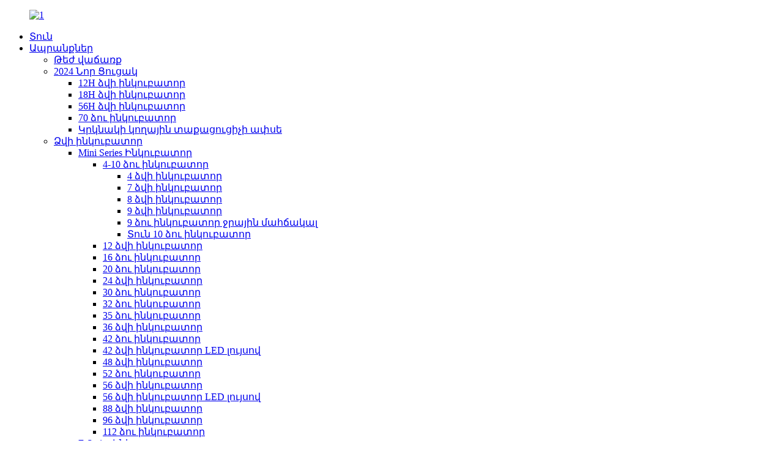

--- FILE ---
content_type: text/html
request_url: http://hy.incubatoregg.com/4-eggs-incubator/
body_size: 13284
content:
<!DOCTYPE html> <html dir="ltr" lang="hy"> <head> <meta charset="UTF-8"/> <meta http-equiv="Content-Type" content="text/html; charset=UTF-8" /> <!-- Global site tag (gtag.js) - Google Analytics --> <script async src="https://www.googletagmanager.com/gtag/js?id=UA-233491898-62"></script> <script>
  window.dataLayer = window.dataLayer || [];
  function gtag(){dataLayer.push(arguments);}
  gtag('js', new Date());

  gtag('config', 'UA-233491898-62');
</script>  <title>4 ձվի ինկուբատոր Արտադրողներ և Մատակարարներ | Չինական 4 ձու ինկուբատոր գործարան</title> <meta name="viewport" content="width=device-width,initial-scale=1,minimum-scale=1,maximum-scale=1,user-scalable=no"> <link rel="apple-touch-icon-precomposed" href=""> <meta name="format-detection" content="telephone=no"> <meta name="apple-mobile-web-app-capable" content="yes"> <meta name="apple-mobile-web-app-status-bar-style" content="black"> <link href="//cdn.globalso.com/incubatoregg/style/global/style.css" rel="stylesheet" onload="this.onload=null;this.rel='stylesheet'"> <link href="//cdn.globalso.com/incubatoregg/style/public/public.css" rel="stylesheet" onload="this.onload=null;this.rel='stylesheet'"> <script type="text/javascript" src="//cdn.globalso.com/incubatoregg/style/global/js/jquery.min.js"></script>   <link rel="shortcut icon" href="https://cdn.globalso.com/incubatoregg/header.png" /> <link rel="canonical" href="https://www.incubatoregg.com/4-eggs-incubator/" /> <meta name="description" content="4 ձու ինկուբատոր Արտադրողներ, Գործարան, Մատակարարներ Չինաստանից, Մեր ապրանքները հիանում են մեր գնորդների շրջանում գերազանց ժողովրդականությամբ: Մենք ողջունում ենք սպառողներին, բիզնես ձեռնարկությունների ասոցիացիաներին և լավ ընկերներին աշխարհի բոլոր բաղադրիչներից՝ կապ հաստատել մեզ հետ և համագործակցություն փնտրել փոխադարձ պարգևների համար:" /> <link href="//cdn.globalso.com/hide_search.css" rel="stylesheet"/><link href="//www.incubatoregg.com/style/hy.html.css" rel="stylesheet"/><link rel="alternate" hreflang="hy" href="http://hy.incubatoregg.com/" /></head> <body> <div class="container">   <!-- web_head start -->   <header class="web_head">     <div class="head_top">       <div class="layout">         <figure class="logo"><a href="/">        <img src="https://cdn.globalso.com/incubatoregg/c0eb21fc2.png" alt="1">         </a></figure>       </div>     </div>     <div class="head_layer">       <div class="layout">         <nav class="nav_wrap">                        <ul class="head_nav">                            <li><a href="/">Տուն</a></li> <li class="current-menu-ancestor"><a href="/products/">Ապրանքներ</a> <ul class="sub-menu"> 	<li><a href="/hot-sale/">Թեժ վաճառք</a></li> 	<li><a href="/2024-new-listing/">2024 Նոր Ցուցակ</a> 	<ul class="sub-menu"> 		<li><a href="/12h-eggs-incubator/">12H ձվի ինկուբատոր</a></li> 		<li><a href="/18h-eggs-incubator/">18H ձվի ինկուբատոր</a></li> 		<li><a href="/56h-eggs-incubator/">56H ձվի ինկուբատոր</a></li> 		<li><a href="/70-eggs-incubator/">70 ձու ինկուբատոր</a></li> 		<li><a href="/double-side-heater-plate/">Կրկնակի կողային տաքացուցիչի ափսե</a></li> 	</ul> </li> 	<li class="current-menu-ancestor"><a href="/egg-incubator/">Ձվի ինկուբատոր</a> 	<ul class="sub-menu"> 		<li class="current-menu-ancestor"><a href="/mini-series-incubator/">Mini Series Ինկուբատոր</a> 		<ul class="sub-menu"> 			<li class="current-menu-ancestor current-menu-parent"><a href="/4-10-eggs-incubator/">4-10 ձու ինկուբատոր</a> 			<ul class="sub-menu"> 				<li class="nav-current"><a href="/4-eggs-incubator/">4 ձվի ինկուբատոր</a></li> 				<li><a href="/7-eggs-incubator/">7 ձվի ինկուբատոր</a></li> 				<li><a href="/8-eggs-incubator/">8 ձվի ինկուբատոր</a></li> 				<li><a href="/9-eggs-incubator/">9 ձվի ինկուբատոր</a></li> 				<li><a href="/9-eggs-incubator-waterbed/">9 ձու ինկուբատոր ջրային մահճակալ</a></li> 				<li><a href="/house-10-eggs-incubator/">Տուն 10 ձու ինկուբատոր</a></li> 			</ul> </li> 			<li><a href="/12-eggs-incubator-high-end-wonegg-incubator/">12 ձվի ինկուբատոր</a></li> 			<li><a href="/16-eggs-incubator/">16 ձու ինկուբատոր</a></li> 			<li><a href="/20-eggs-incubator/">20 ձու ինկուբատոր</a></li> 			<li><a href="/24-eggs-incubator/">24 ձվի ինկուբատոր</a></li> 			<li><a href="/30-eggs-incubator/">30 ձու ինկուբատոր</a></li> 			<li><a href="/32-eggs-incubator/">32 ձու ինկուբատոր</a></li> 			<li><a href="/35-eggs-incubator/">35 ձու ինկուբատոր</a></li> 			<li><a href="/36-eggs-incubator/">36 ձվի ինկուբատոր</a></li> 			<li><a href="/42-eggs-incubator/">42 ձու ինկուբատոր</a></li> 			<li><a href="/42-eggs-incubator-with-led-light/">42 ձվի ինկուբատոր LED լույսով</a></li> 			<li><a href="/48-eggs-incubator/">48 ձվի ինկուբատոր</a></li> 			<li><a href="/52-eggs-incubator/">52 ձու ինկուբատոր</a></li> 			<li><a href="/56-eggs-incubator/">56 ձվի ինկուբատոր</a></li> 			<li><a href="/56-eggs-incubator-with-led-light/">56 ձվի ինկուբատոր LED լույսով</a></li> 			<li><a href="/88-eggs-incubator/">88 ձվի ինկուբատոր</a></li> 			<li><a href="/96-eggs-incubator/">96 ձվի ինկուբատոր</a></li> 			<li><a href="/112-eggs-incubator/">112 ձու ինկուբատոր</a></li> 		</ul> </li> 		<li><a href="/e-series-incubator/">E Series Ինկուբատոր</a> 		<ul class="sub-menu"> 			<li><a href="/46-eggs-incubator/">46 ձվի ինկուբատոր</a></li> 			<li><a href="/92-eggs-incubator/">92 ձվի ինկուբատոր</a></li> 			<li><a href="/138-eggs-incubator/">138 ձու ինկուբատոր</a></li> 		</ul> </li> 		<li><a href="/h-series-incubator/">H շարքի ինկուբատոր</a> 		<ul class="sub-menu"> 			<li><a href="/120-eggs-incubator/">120 ձու ինկուբատոր</a></li> 			<li><a href="/360-eggs-incubator/">360 ձու ինկուբատոր</a></li> 			<li><a href="/480-eggs-incubator/">480 ձու ինկուբատոր</a></li> 			<li><a href="/600-eggs-incubator/">600 ձու ինկուբատոր</a></li> 			<li><a href="/720-eggs-incubator/">720 ձու ինկուբատոր</a></li> 			<li><a href="/840-eggs-incubator/">840 ձու ինկուբատոր</a></li> 			<li><a href="/960-eggs-incubator/">960 ձու ինկուբատոր</a></li> 			<li><a href="/1080-eggs-incubator/">1080 ձու ինկուբատոր</a></li> 		</ul> </li> 		<li><a href="/chinese-red-incubator/">Չինական կարմիր ինկուբատոր</a> 		<ul class="sub-menu"> 			<li><a href="/400-eggs-incubator/">400 ձու ինկուբատոր</a></li> 			<li><a href="/1000-eggs-incubator/">1000 ձու ինկուբատոր</a></li> 			<li><a href="/2000-eggs-incubator/">2000 ձու ինկուբատոր</a></li> 			<li><a href="/4000-eggs-incubator/">4000 ձու ինկուբատոր</a></li> 			<li><a href="/6000-eggs-incubator/">6000 ձու ինկուբատոր</a></li> 			<li><a href="/8000-eggs-incubator/">8000 ձվի ինկուբատոր</a></li> 			<li><a href="/10000-eggs-incubator/">10000 ձվի ինկուբատոր</a></li> 		</ul> </li> 	</ul> </li> 	<li><a href="/auto-chicken-coop-door/">Ավտոմատ հավի կոոպ դուռ</a></li> 	<li><a href="/heating-plate/">Ջեռուցման ափսե</a></li> 	<li><a href="/ozone-generator/">Օզոնի գեներատոր</a> 	<ul class="sub-menu"> 		<li><a href="/ozone-generator-5g-40g/">Օզոնի գեներատոր 5գ-40գ</a></li> 		<li><a href="/air-purifier-10g-40g/">Օդը մաքրող սարք 10գ-40գ</a></li> 		<li><a href="/disinfection-machine-10g-40g/">Ախտահանման մեքենա 10գ-40գ</a></li> 	</ul> </li> 	<li><a href="/chicken-plucker/">Հավի փչող</a></li> 	<li><a href="/feed-pellet-machine/">Կերակրման գնդիկավոր մեքենա</a></li> 	<li><a href="/wood-planer/">Փայտ պլանավորող</a></li> </ul> </li> <li><a href="/video/">Տեսանյութ</a></li> <li><a href="/news/">Նորություններ</a> <ul class="sub-menu"> 	<li><a href="/news_catalog/company-news/">Ընկերության նորություններ</a></li> 	<li><a href="/news_catalog/product-news/">Ապրանքի նորություններ</a></li> 	<li><a href="/news_catalog/blog/">ԲԼՈԳ</a></li> </ul> </li> <li><a href="/about-us/">Մեր մասին</a> <ul class="sub-menu"> 	<li><a href="/exhibition/">Ցուցահանդես</a></li> 	<li><a href="/factory-tour/">Գործարանային շրջագայություն</a></li> 	<li><a href="/certification/">Հավաստագրում</a></li> </ul> </li> <li><a href="/contact-us/">Կապ մեզ հետ</a></li>           </ul>         </nav>          <div class="head_right">           <b id="btn-search" class="btn--search"></b>           <div class="change-language ensemble">   <div class="change-language-info">     <div class="change-language-title medium-title">        <div class="language-flag language-flag-en"><a href="https://www.incubatoregg.com/"><b class="country-flag"></b><span>English</span> </a></div>        <b class="language-icon"></b>      </div> 	<div class="change-language-cont sub-content">         <div class="empty"></div>     </div>   </div> </div> <!--theme275-->          </div>       </div>     </div>   </header><section class="web_main page_main"> 	<div class="layout"> 	<aside class="aside">   <section class="aside-wrap">     <section class="side-widget">     <div class="side-tit-bar">       <h4 class="side-tit">Ապրանքներ</h4>     </div>     <ul class="side-cate">       <li><a href="/featured-products/">Առաջարկվող ապրանքներ</a></li> <li><a href="/2024-new-listing/">2024 Նոր Ցուցակ</a> <ul class="sub-menu"> 	<li><a href="/12h-eggs-incubator/">12H ձվի ինկուբատոր</a></li> 	<li><a href="/18h-eggs-incubator/">18H ձվի ինկուբատոր</a></li> 	<li><a href="/48h-eggs-incubator/">48H ձվի ինկուբատոր</a></li> 	<li><a href="/56h-eggs-incubator/">56H ձվի ինկուբատոր</a></li> 	<li><a href="/70-eggs-incubator/">70 ձու ինկուբատոր</a></li> 	<li><a href="/double-side-heater-plate/">Կրկնակի կողային տաքացուցիչի ափսե</a></li> </ul> </li> <li class="current-menu-ancestor"><a href="/egg-incubator/">Ձվի ինկուբատոր</a> <ul class="sub-menu"> 	<li class="current-menu-ancestor"><a href="/mini-series-incubator/">Mini Series Ինկուբատոր</a> 	<ul class="sub-menu"> 		<li class="current-menu-ancestor current-menu-parent"><a href="/4-10-eggs-incubator/">4-10 ձու ինկուբատոր</a> 		<ul class="sub-menu"> 			<li class="nav-current"><a href="/4-eggs-incubator/">4 ձվի ինկուբատոր</a></li> 			<li><a href="/7-eggs-incubator/">7 ձվի ինկուբատոր</a></li> 			<li><a href="/yd-8-eggs-incubator/">YD-8 ձվի ինկուբատոր</a></li> 			<li><a href="/8-eggs-incubator/">8 ձվի ինկուբատոր</a></li> 			<li><a href="/diy-9-eggs-incubator/">DIY-9 ձու ինկուբատոր</a></li> 			<li><a href="/9-eggs-incubator-waterbed/">9 ձու ինկուբատոր ջրային մահճակալ</a></li> 			<li><a href="/9-eggs-incubator/">9 ձվի ինկուբատոր</a></li> 			<li><a href="/house-10-eggs-incubator/">Տուն 10 ձու ինկուբատոր</a></li> 		</ul> </li> 		<li><a href="/12-eggs-incubator/">12 ձվի ինկուբատոր</a></li> 		<li><a href="/12-eggs-incubator-high-end-wonegg-incubator/">12 ձվի ինկուբատոր</a></li> 		<li><a href="/16-eggs-incubator/">16 ձու ինկուբատոր</a></li> 		<li><a href="/20-eggs-incubator/">20 ձու ինկուբատոր</a></li> 		<li><a href="/24-eggs-incubator/">24 ձվի ինկուբատոր</a></li> 		<li><a href="/25-eggs-incubator/">25 ձվի ինկուբատոր</a></li> 		<li><a href="/30-eggs-incubator/">30 ձու ինկուբատոր</a></li> 		<li><a href="/32-eggs-incubator/">32 ձու ինկուբատոր</a></li> 		<li><a href="/35-eggs-incubator/">35 ձու ինկուբատոր</a></li> 		<li><a href="/36-eggs-incubator/">36 ձվի ինկուբատոր</a></li> 		<li><a href="/42-eggs-incubator/">42 ձու ինկուբատոր</a></li> 		<li><a href="/42-eggs-incubator-with-led-light/">42 ձվի ինկուբատոր LED լույսով</a></li> 		<li><a href="/48-eggs-incubator/">48 ձվի ինկուբատոր</a></li> 		<li><a href="/52-eggs-incubator/">52 ձու ինկուբատոր</a></li> 		<li><a href="/56-eggs-incubator/">56 ձվի ինկուբատոր</a></li> 		<li><a href="/56-eggs-incubator-with-led-light/">56 ձվի ինկուբատոր LED լույսով</a></li> 		<li><a href="/88-eggs-incubator/">88 ձվի ինկուբատոր</a></li> 		<li><a href="/96-eggs-incubator/">96 ձվի ինկուբատոր</a></li> 		<li><a href="/112-eggs-incubator/">112 ձու ինկուբատոր</a></li> 	</ul> </li> 	<li><a href="/chinese-red-incubator/">Չինական կարմիր ինկուբատոր</a> 	<ul class="sub-menu"> 		<li><a href="/400-eggs-incubator/">400 ձու ինկուբատոր</a></li> 		<li><a href="/1000-eggs-incubator/">1000 ձու ինկուբատոր</a></li> 		<li><a href="/2000-eggs-incubator/">2000 ձու ինկուբատոր</a></li> 		<li><a href="/4000-eggs-incubator/">4000 ձու ինկուբատոր</a></li> 		<li><a href="/6000-eggs-incubator/">6000 ձու ինկուբատոր</a></li> 		<li><a href="/8000-eggs-incubator/">8000 ձվի ինկուբատոր</a></li> 		<li><a href="/10000-eggs-incubator/">10000 ձվի ինկուբատոր</a></li> 	</ul> </li> 	<li><a href="/h-series-incubator/">H շարքի ինկուբատոր</a> 	<ul class="sub-menu"> 		<li><a href="/120-eggs-incubator/">120 ձու ինկուբատոր</a></li> 		<li><a href="/360-eggs-incubator/">360 ձու ինկուբատոր</a></li> 		<li><a href="/480-eggs-incubator/">480 ձու ինկուբատոր</a></li> 		<li><a href="/600-eggs-incubator/">600 ձու ինկուբատոր</a></li> 		<li><a href="/720-eggs-incubator/">720 ձու ինկուբատոր</a></li> 		<li><a href="/840-eggs-incubator/">840 ձու ինկուբատոր</a></li> 		<li><a href="/960-eggs-incubator/">960 ձու ինկուբատոր</a></li> 		<li><a href="/1080-eggs-incubator/">1080 ձու ինկուբատոր</a></li> 	</ul> </li> 	<li><a href="/e-series-incubator/">E Series Ինկուբատոր</a> 	<ul class="sub-menu"> 		<li><a href="/46-eggs-incubator/">46 ձվի ինկուբատոր</a></li> 		<li><a href="/92-eggs-incubator/">92 ձվի ինկուբատոր</a></li> 		<li><a href="/138-eggs-incubator/">138 ձու ինկուբատոր</a></li> 	</ul> </li> </ul> </li> <li><a href="/auto-chicken-coop-door/">Ավտոմատ հավի կոոպ դուռ</a></li> <li><a href="/heating-plate/">Ջեռուցման ափսե</a></li> <li><a href="/ozone-generator/">Օզոնի գեներատոր</a> <ul class="sub-menu"> 	<li><a href="/ozone-generator-5g-40g/">Օզոնի գեներատոր 5գ-40գ</a></li> 	<li><a href="/air-purifier-10g-40g/">Օդը մաքրող սարք 10գ-40գ</a></li> 	<li><a href="/disinfection-machine-10g-40g/">Ախտահանման մեքենա 10գ-40գ</a></li> </ul> </li> <li><a href="/chicken-plucker/">Հավի փչող</a></li> <li><a href="/feed-pellet-machine/">Կերակրման գնդիկավոր մեքենա</a></li> <li><a href="/wood-planer/">Փայտ պլանավորող</a></li>     </ul>   </section>   <div class="side-widget">     <div class="side-tit-bar">       <h2 class="side-tit">Առաջարկվող ապրանքներ</h2>     </div> 	  	 <div class="side-product-items">               <div class="items_content">                <div class="side_slider">                     <ul class="swiper-wrapper"> 				                   <li class="swiper-slide gm-sep side_product_item">                     <figure > <a href="/ozone-generator-40g-industrial-o3-air-purifier-disinfection-machine-for-carhomesmokepet-odor-10g-40g-black-product/" class="item-img"><img src="https://cdn.globalso.com/incubatoregg/800-022-300x300.jpg" alt="Օզոնային գեներատոր 40գ Արդյունաբերական O3 օդը մաքրող..."></a>                       <figcaption>                         <h3 class="item_title"><a href="/ozone-generator-40g-industrial-o3-air-purifier-disinfection-machine-for-carhomesmokepet-odor-10g-40g-black-product/">Օզոնի գեներատոր 40գ Արդյունաբերական...</a></h3>                        </figcaption>                     </figure> 					</li> 					                   <li class="swiper-slide gm-sep side_product_item">                     <figure > <a href="/copy-fully-automatic-egg-candler-mini-18-chicken-egg-incubator-product/" class="item-img"><img src="https://cdn.globalso.com/incubatoregg/182-300x300.jpg" alt="WONEGG Egg Incubator 18 Eggs Incubator with Aut..."></a>                       <figcaption>                         <h3 class="item_title"><a href="/copy-fully-automatic-egg-candler-mini-18-chicken-egg-incubator-product/">WONEGG Egg Ինկուբատոր 18 Ձվի...</a></h3>                        </figcaption>                     </figure> 					</li> 					                   <li class="swiper-slide gm-sep side_product_item">                     <figure > <a href="/chicken-coop-heater-with-adjustable-temperature-remote-control-heat-flat-panel-heaters-for-winter-heating%ef%bc%8cenergy-efficient-warmer-for-chick-poultry-animals-black-product/" class="item-img"><img src="https://cdn.globalso.com/incubatoregg/800-18-300x300.jpg" alt="Հավի տաքացուցիչ՝ կարգավորվող ջերմաստիճանով..."></a>                       <figcaption>                         <h3 class="item_title"><a href="/chicken-coop-heater-with-adjustable-temperature-remote-control-heat-flat-panel-heaters-for-winter-heating%ef%bc%8cenergy-efficient-warmer-for-chick-poultry-animals-black-product/">Chicken Coop Heater with Ad...</a></h3>                        </figcaption>                     </figure> 					</li> 					                   <li class="swiper-slide gm-sep side_product_item">                     <figure > <a href="/egg-incubator-for-hatching-chick-egg-incubators-with-automatic-turning-stop-egg-candler-hatch-days-humidity-%e2%84%89-display-control-12-egg-poultry-incubator-for-hatching-chick-duck-quail-product/" class="item-img"><img src="https://cdn.globalso.com/incubatoregg/800-091-300x300.jpg" alt="Ձվի ինկուբատոր՝ ձագ ձագերի համար, ձվի ինկուբատոր..."></a>                       <figcaption>                         <h3 class="item_title"><a href="/egg-incubator-for-hatching-chick-egg-incubators-with-automatic-turning-stop-egg-candler-hatch-days-humidity-%e2%84%89-display-control-12-egg-poultry-incubator-for-hatching-chick-duck-quail-product/">Ձվի ինկուբատոր ելքի համար...</a></h3>                        </figcaption>                     </figure> 					</li> 					                   <li class="swiper-slide gm-sep side_product_item">                     <figure > <a href="/cheapest-egg-incubators-for-hatching-poultry-fertilized-egg-product/" class="item-img"><img src="https://cdn.globalso.com/incubatoregg/349-300x300.jpg" alt="Ամենաէժան ձվի ինկուբատորները թռչնաբուծության համար..."></a>                       <figcaption>                         <h3 class="item_title"><a href="/cheapest-egg-incubators-for-hatching-poultry-fertilized-egg-product/">Ձվի ամենաէժան ինկուբատորները...</a></h3>                        </figcaption>                     </figure> 					</li> 					                </ul> 				 </div>                 <div class="btn-prev"></div>                 <div class="btn-next"></div>               </div>             </div>    </div>         </section> </aside>		<section class="main"> 		    			<div class="main_hd"> 				<h1 class="page_title">4 ձվի ինկուբատոր</h1> 			<div class="share-this"> 				<div class="addthis_sharing_toolbox"></div> 				 				</div> 			</div> 			<div class="banner_section"> 				<div class="main_banner main_banner_slider"> 				    					<ul class="swiper-wrapper"> 						<li class="swiper-slide"><a href="/new-arrival-full-automatic-mini-4-egg-incubator-product/"><img src="https://cdn.globalso.com/incubatoregg/img.jpg" alt="img"/></a></li> 					</ul> 										<!--<div class="swiper-control">--> 					<!--<div class="swiper-pagination"></div>--> 					<!--</div>--> 				</div> 			<div class="main_intro">Բոլոր ապրանքներն անցել են CE/FCC/ROHS և ստացել 1-3 տարվա երաշխիք: Մենք հասկանում ենք, որ խորապես կայուն որակը հիմնական կետն է, որն օգնում է հաճախորդին ընդլայնել բիզնեսը: Այսպիսով, անկախ նմուշի կամ մեծաքանակ պատվերներից, բոլոր մեքենաները գտնվում են խիստ որակի հսկողության տակ, ներառյալ հումքի ստուգումը, արտադրության ստուգումը, 2 ժամ ծերացման փորձարկումը, ներքին OQC ստուգումը:</div> 			</div>       <div class="product-list">         <ul class="product_list_items">                <li class="product_list_item">             <figure>               <span class="item_img"><img src="https://cdn.globalso.com/incubatoregg/19030423_1779020252410377_6780021409105659779_n2.jpg" alt="Նոր ժամանում Full Automatic Mini 4 Egg Ինկուբատոր"><a href="/new-arrival-full-automatic-mini-4-egg-incubator-product/" title="New Arrival Full Automatic Mini 4 Egg Incubator"></a> </span>               <figcaption> 			  <div class="item_information">                      <h3 class="item_title"><a href="/new-arrival-full-automatic-mini-4-egg-incubator-product/" title="New Arrival Full Automatic Mini 4 Egg Incubator">Նոր ժամանում Full Automatic Mini 4 Egg Ինկուբատոր</a></h3>                 <div class="item_info"><p>Ներկայացնում ենք 4-Egg Smart Mini Incubator-ը, որը կատարյալ լուծում է ձվերը հեշտ և արդյունավետ ինկուբացիայի համար: Այս ինկուբատորը նախագծված է՝ հաշվի առնելով ցածր էներգիայի սպառումը, ինչը այն դարձնում է էկոլոգիապես մաքուր տարբերակ բոլորի համար, ովքեր ցանկանում են ձու ելնել տանը: Իր բարդ դիզայնով այս ինկուբատորը ոչ միայն ծառայում է ֆունկցիոնալ նպատակին, այլև նրբագեղություն է հաղորդում ցանկացած տարածքի:</p> </div>                 </div>                 <div class="product_btns">                   <a href="javascript:" class="priduct_btn_inquiry add_email12">հարցում</a><a href="/new-arrival-full-automatic-mini-4-egg-incubator-product/" class="priduct_btn_detail">մանրամասն</a>                 </div>               </figcaption>             </figure>           </li>     <li class="product_list_item">             <figure>               <span class="item_img"><img src="https://cdn.globalso.com/incubatoregg/EW9-41.jpg" alt="HHD Առևտրային թռչնաբուծական սարքավորում Հավի ձվերի Հատչեր մեքենա"><a href="/hhd-commercial-poultry-equipment-chicken-egg-hatcher-machine-product/" title="HHD Commercial Poultry Equipment Chicken Egg Hatcher Machine"></a> </span>               <figcaption> 			  <div class="item_information">                      <h3 class="item_title"><a href="/hhd-commercial-poultry-equipment-chicken-egg-hatcher-machine-product/" title="HHD Commercial Poultry Equipment Chicken Egg Hatcher Machine">HHD Առևտրային թռչնաբուծական սարքավորում Հավի ձվերի Հատչեր մեքենա</a></h3>                 <div class="item_info"><p>Փնտրու՞մ եք հուսալի և արդյունավետ միջոց տնային պայմաններում թռչնամսի ձվեր հանելու համար: Նայեք ոչ ավելի, քան 4 հավի ձվերի ինկուբատոր: Այս նորարարական ինկուբատորը նախագծված է հավի, բադի, սագի կամ լորի ձվեր ելելու համար կատարյալ միջավայր ապահովելու համար՝ դարձնելով այն թռչնաբուծության սիրահարների և հոբբիների համար պարտադիր միջոց:</p> </div>                 </div>                 <div class="product_btns">                   <a href="javascript:" class="priduct_btn_inquiry add_email12">հարցում</a><a href="/hhd-commercial-poultry-equipment-chicken-egg-hatcher-machine-product/" class="priduct_btn_detail">մանրամասն</a>                 </div>               </figcaption>             </figure>           </li>     <li class="product_list_item">             <figure>               <span class="item_img"><img src="https://cdn.globalso.com/incubatoregg/EW9-4.jpg" alt="Hatching Machine Պահեստամասեր 4 ձվի ինկուբատորի համար"><a href="/hatching-machine-spare-parts-for-4-egg-incubator-product/" title="Hatching Machine Spare Parts for 4 Egg Incubator"></a> </span>               <figcaption> 			  <div class="item_information">                      <h3 class="item_title"><a href="/hatching-machine-spare-parts-for-4-egg-incubator-product/" title="Hatching Machine Spare Parts for 4 Egg Incubator">Hatching Machine Պահեստամասեր 4 ձվի ինկուբատորի համար</a></h3>                 <div class="item_info"><p>4 ձու House Incubator-ն ունի առանձնահատուկ և հմայիչ տան դիզայն, որն անպայման կգրավի այն տեսնողի աչքը: Իր հարմարավետ և հմայիչ արտաքինով այն կհամապատասխանի տան ցանկացած ձևավորմանը: Սա այն դարձնում է կատարյալ այն ընտանիքների համար, ովքեր ցանկանում են իրենց երեխաներին ներգրավել ձվերի ելքի գործընթացում և սովորեցնել նրանց բնության հրաշքների մասին:</p> <div id="whale-data-ext" data-event="v2" data-version="2.2.7"></div> </div>                 </div>                 <div class="product_btns">                   <a href="javascript:" class="priduct_btn_inquiry add_email12">հարցում</a><a href="/hatching-machine-spare-parts-for-4-egg-incubator-product/" class="priduct_btn_detail">մանրամասն</a>                 </div>               </figcaption>             </figure>           </li>     <li class="product_list_item">             <figure>               <span class="item_img"><img src="https://cdn.globalso.com/incubatoregg/44d84a011.jpg" alt="Ինկուբատոր 4 ավտոմատ հավի ձվերի ձվադրման մեքենա երեխայի նվերի համար"><a href="/incubator-hhd-4-automatic-chicken-eggs-hatching-machine-for-child-gift-product/" title="Incubator 4 automatic chicken eggs hatching machine for child gift"></a> </span>               <figcaption> 			  <div class="item_information">                      <h3 class="item_title"><a href="/incubator-hhd-4-automatic-chicken-eggs-hatching-machine-for-child-gift-product/" title="Incubator 4 automatic chicken eggs hatching machine for child gift">Ինկուբատոր 4 ավտոմատ հավի ձվերի ձվադրման մեքենա երեխայի նվերի համար</a></h3>                 <div class="item_info"><p>Այս մինի ինկուբատորը կարող է տեղավորել 4 ձու, այն պատրաստված է որակյալ պլաստիկից, լավ ամրությամբ, հակատարիքային և դիմացկուն: Ընդունում է կերամիկական ջեռուցման թերթիկ, որն ունի լավ ջերմային միատեսակություն, բարձր խտություն, արագ ջեռուցում, լավ մեկուսացման կատարում, ավելի հուսալի օգտագործման համար: Ցածր աղմուկը, հովացման օդափոխիչը կարող է օգնել արագացնել ջերմության միասնական տարածումը ինկուբատորում:<br />Թափանցիկ պատուհանը թույլ է տալիս հստակ դիտարկել ելքի գործընթացը։ Հարմար է հավի, բադի, սագի ձվի և թռչնի ձվերի շատ տեսակների համար: Կատարյալ կրթության համար՝ ցույց տալով ձեր երեխաներին կամ ուսանողներին, թե ինչպես է ինկուբացվել ձուն:</p> </div>                 </div>                 <div class="product_btns">                   <a href="javascript:" class="priduct_btn_inquiry add_email12">հարցում</a><a href="/incubator-hhd-4-automatic-chicken-eggs-hatching-machine-for-child-gift-product/" class="priduct_btn_detail">մանրամասն</a>                 </div>               </figcaption>             </figure>           </li>                       </ul>         <div class="page_bar">         <div class="pages"></div>       </div>       </div>            </section>   </div> </section>   <!-- web_footer start -->   <footer class="web_footer">     <div class="foot_service">       <div class="layout">         <div class="foot_items">           <nav class="foot_item wow fadeInLeftA" data-wow-delay=".1s" data-wow-duration=".8s">             <div class="foot_item_hd">               <h2 class="title">ԲԱՐԻ ԳԱԼՈՒՍՏ ԽՈՐՀՐԴԱԿՑԵՔ</h2>             </div>             <div class="foot_item_bd">               <div class="company_subscribe">                 <div class="learn_more">                   <a href="javascript:" class="sys_btn button">Պահանջել մեջբերում</a>                 </div>               </div>                              <ul class="foot_sns">                             <li><a target="_blank" href="https://www.facebook.com/profile.php?id=100081745247386"><img src="https://cdn.globalso.com/incubatoregg/sns02.png" alt="sns02"></a></li>                         <li><a target="_blank" href="https://twitter.com/Wonegg2"><img src="https://cdn.globalso.com/incubatoregg/sns03.png" alt="sns03"></a></li>                         <li><a target="_blank" href=""><img src="https://cdn.globalso.com/incubatoregg/sns05.png" alt="sns05"></a></li>                         <li><a target="_blank" href="www.youtube.com/@IncubatorWonegg"><img src="https://cdn.globalso.com/incubatoregg/sns06.png" alt="sns06"></a></li>                         <li><a target="_blank" href=""><img src="https://cdn.globalso.com/incubatoregg/sns04.png" alt="sns04"></a></li>                           </ul>             </div>             <br />             <div class="copyright">© Հեղինակային իրավունք - 2010-2023. Բոլոր իրավունքները պաշտպանված են:<script type="text/javascript" src="//www.globalso.site/livechat.js"></script></br> 		<a href="/featured/">Թեժ ապրանքներ</a> - <a href="/sitemap.xml">Կայքի քարտեզ</a> - <a href="/">AMP բջջային</a> 	 		 	</div>           </nav>           <nav class="foot_item wow fadeInLeftA" data-wow-delay=".2s" data-wow-duration=".8s">             <div class="foot_item_hd">               <h2 class="title">ԼՈՒՐԵՐ</h2>             </div>             <div class="foot_item_bd">               <ul> 			    			    		                  <li class="news_cell">                   <figure class="cell_img"> 			   <a href="/news/how-long-does-an-incubator-take-to-hatch-eggs/"><img src="https://cdn.globalso.com/incubatoregg/19574ecd614a06c.jpg" alt="19574ecd614a06c"></a> 			   </figure>                   <div class="cell_cont">                     <h3 class="news_tit"><a href="/news/how-long-does-an-incubator-take-to-hatch-eggs/">Որքա՞ն ժամանակ է տևում ինկուբատորը ձվեր հանելու համար:</a></h3>                     <time class="news_time">2024 թվականի դեկտեմբերի 18</time>                   </div>                 </li> 				  		                  <li class="news_cell">                   <figure class="cell_img"> 			   <a href="/news/should-i-close-the-chicken-coop-door-at-night/"><img src="https://cdn.globalso.com/incubatoregg/2-场景图31.jpg" alt="2-ին 3"></a> 			   </figure>                   <div class="cell_cont">                     <h3 class="news_tit"><a href="/news/should-i-close-the-chicken-coop-door-at-night/">Պե՞տք է գիշերը փակեմ հավի տնակի դուռը:</a></h3>                     <time class="news_time">2024 թվականի դեկտեմբերի 17</time>                   </div>                 </li> 				  		                  <li class="news_cell">                   <figure class="cell_img"> 			   <a href="/news/what-is-a-coop-door/"><img src="https://cdn.globalso.com/incubatoregg/0-场景图1.jpg" alt="0-ից 1"></a> 			   </figure>                   <div class="cell_cont">                     <h3 class="news_tit"><a href="/news/what-is-a-coop-door/">Ի՞նչ է կոոպերատի դուռը:</a></h3>                     <time class="news_time">05 դեկտեմբերի, 2024թ</time>                   </div>                 </li> 				  		                  <li class="news_cell">                   <figure class="cell_img"> 			   <a href="/news/do-air-purifiers-really-work/"><img src="https://cdn.globalso.com/incubatoregg/XDJ04-消毒机英文详情_011.jpg" alt="XDJ04-消毒机英文详情_01"></a> 			   </figure>                   <div class="cell_cont">                     <h3 class="news_tit"><a href="/news/do-air-purifiers-really-work/">Իսկապե՞ս աշխատում են օդը մաքրող սարքերը:</a></h3>                     <time class="news_time">29 նոյեմբերի, 2024 թ</time>                   </div>                 </li> 				  		                  <li class="news_cell">                   <figure class="cell_img"> 			   <a href="/news/how-soon-does-an-egg-need-to-be-incubated/"><img src="https://cdn.globalso.com/incubatoregg/06e1d182cb5d96cb08be85581d743e8a.png" alt="06e1d182cb5d96cb08be85581d743e8a"></a> 			   </figure>                   <div class="cell_cont">                     <h3 class="news_tit"><a href="/news/how-soon-does-an-egg-need-to-be-incubated/">Որքա՞ն ժամանակ է անհրաժեշտ ձուն ինկուբացիայի ենթարկել:</a></h3>                     <time class="news_time">27 նոյեմբերի, 2024 թ</time>                   </div>                 </li> 				                </ul>             </div>           </nav>           <nav class="foot_item wow fadeInLeftA" data-wow-delay=".3s" data-wow-duration=".8s">             <div class="foot_item_hd">               <h2 class="title">ԿԱՊԵՔ ՄԵԶ</h2>             </div>             <div class="foot_item_bd">                <address class="foot_contact_list">               <!-- icons:                    ============================                    contact_ico_local                    contact_ico_phone                    contact_ico_email                    contact_ico_fax                    contact_ico_skype                    contact_ico_time -->                <ul> 			                    <li class="contact_item">                    <i class="contact_ico contact_ico_local"></i>                    <div class="contact_txt">                      <span class="item_val">Հասցե՝ 44/F, շենք 8, Wanxiang Առանձնատուն, Gaoxin Avenue, Qingshanhu թաղամաս, Nanchang City, Jiangxi Province, Չինաստան</span>                    </div>                  </li> 				                  <li class="contact_item">                    <i class="contact_ico contact_ico_phone"></i> 				                       <div class="contact_txt"> 				   <span class="contact_label">Հեռ.</span>                      <a class="tel_link" href="tel:+86 130 2724 3119"><span class="item_val">+86 130 2724 3119</span></a>                    </div> 				   				                    </li>                                     <li class="contact_item">                    <i class="contact_ico contact_ico_email"></i>                    <div class="contact_txt">Էլ.<a href="mailto:maisy@nchoward.com" class="foot_email">maisy@nchoward.com</a>                    </div>                  </li> 				   				  				  <li class="contact_item">                    <i class="contact_ico  contact_ico1"></i>                    <div class="contact_txt">WhatsApp:<a class="whatsapp123" href="https://api.whatsapp.com/send?phone=+86 158 7904 5049">+86 158 7904 5049</a>                    </div>                  </li>               </ul>               </address>             </div>           </nav>         </div>       </div>     </div>   </footer> 		  <aside class="scrollsidebar" id="scrollsidebar">   <div class="side_content">     <div class="side_list">       <header class="hd"><img src="//cdn.globalso.com/title_pic.png" alt="Առցանց Inuiry"/></header>       <div class="cont">         <li><a class="email" href="mailto:maisy@nchoward.com">Ուղարկել էլ</a></li>         <li><a class="whatsapp123" href="https://api.whatsapp.com/send?phone=8613027243119">WhatsApp</a></li>                                       </div>                   <div class="side_title"><a  class="close_btn"><span>x</span></a></div>     </div>   </div>   <div class="show_btn"></div> </aside>   <ul class="right_nav">     <li>          <div class="iconBox oln_ser">               <img src='//cdn.globalso.com/incubatoregg/style/global/img/tel.png'>             <h4>Հեռախոս</h4>          </div>          <div class="hideBox">             <div class="hb">                <h5>Հեռ</h5>                <div class="fonttalk">                     <p><a href="tel:+86 130 2724 3119">+86 130 2724 3119</a></p>                </div>                <div class="fonttalk">                                     </div>             </div>          </div>       </li>     <li>          <!--<a href="mailto:maisy@nchoward.com"><div class="iconBox oln_ser"> -->          <!--    <img src='//cdn.globalso.com/incubatoregg/style/global/img/email.png'>-->          <!--   <h4>E-mail</h4>-->          <!--</div></a>-->                     <a href="javascript:" class="priduct_btn_inquiry add_email12"><div class="iconBox oln_ser">               <img src='//cdn.globalso.com/incubatoregg/style/global/img/email.png'>             <h4>Էլ.փոստ</h4>          </div></a>                              <div class="hideBox">             <div class="hb">                <h5>Էլ.փոստ</h5>                <div class="fonttalk">                     <!--<p><a href="mailto:maisy@nchoward.com">maisy@nchoward.com</a></p>-->                                                                                           <p><a href="javascript:" class="priduct_btn_inquiry add_email12">                            maisy@nchoward.com</a></p>                                         </div>                <div class="fonttalk">                                     </div>             </div>          </div>       </li>     <li>          <a href="https://api.whatsapp.com/send?phone=+86 158 7904 5049"><div class="iconBox">             <img src='//cdn.globalso.com/incubatoregg/style/global/img/whatsapp.png'>             <h4>Whatsapp</h4>          </div></a>          <div class="hideBox">             <div class="hb">                <h5>whatsapp</h5>                 <div class="fonttalk">                     <p><a href="https://api.whatsapp.com/send?phone=+86 158 7904 5049">++86 158 7904 5049</a></p>                </div>                <div class="fonttalk">                                     </div>             </div>          </div>       </li>     <!--------------TOP按钮------------------>     <li>          <div class="iconBox top">              <img src='//cdn.globalso.com/incubatoregg/style/global/img/top.png'>             <h4>Վերև</h4>          </div>     </li>     </ul>  <div class="inquiry-pop-bd">   <div class="inquiry-pop"> <i class="ico-close-pop" onclick="hideMsgPop();"></i>      <script type="text/javascript" src="//www.globalso.site/form.js"></script>    </div> </div> </div>  <div class="web-search"> <b id="btn-search-close" class="btn--search-close"></b>   <div style=" width:100%">     <div class="head-search">       <form class=""  action="/search.php" method="get">         <input class="search-ipt" name="s" placeholder="Start Typing..." />         <input type="hidden" name="cat" value="490"/>         <input class="search-btn" type="submit" value="" />         <span class="search-attr">Սեղմեք Enter՝ որոնման համար կամ ESC՝ փակելու համար</span>       </form>     </div>   </div> </div>  <script type="text/javascript" src="//cdn.globalso.com/incubatoregg/style/global/js/common.js"></script> <script type="text/javascript" src="//cdn.globalso.com/incubatoregg/style/public/public.js"></script>  <!--[if lt IE 9]> <script src="//cdn.globalso.com/incubatoregg/style/global/js/html5.js"></script> <![endif]--> <script type="text/javascript">

if(typeof jQuery == 'undefined' || typeof jQuery.fn.on == 'undefined') {
	document.write('<script src="https://www.incubatoregg.com/wp-content/plugins/bb-plugin/js/jquery.js"><\/script>');
	document.write('<script src="https://www.incubatoregg.com/wp-content/plugins/bb-plugin/js/jquery.migrate.min.js"><\/script>');
}

</script><ul class="prisna-wp-translate-seo" id="prisna-translator-seo"><li class="language-flag language-flag-en"><a href="https://www.incubatoregg.com/4-eggs-incubator/" title="English" target="_blank"><b class="country-flag"></b><span>English</span></a></li><li class="language-flag language-flag-fr"><a href="http://fr.incubatoregg.com/4-eggs-incubator/" title="French" target="_blank"><b class="country-flag"></b><span>French</span></a></li><li class="language-flag language-flag-de"><a href="http://de.incubatoregg.com/4-eggs-incubator/" title="German" target="_blank"><b class="country-flag"></b><span>German</span></a></li><li class="language-flag language-flag-pt"><a href="http://pt.incubatoregg.com/4-eggs-incubator/" title="Portuguese" target="_blank"><b class="country-flag"></b><span>Portuguese</span></a></li><li class="language-flag language-flag-es"><a href="http://es.incubatoregg.com/4-eggs-incubator/" title="Spanish" target="_blank"><b class="country-flag"></b><span>Spanish</span></a></li><li class="language-flag language-flag-ru"><a href="http://ru.incubatoregg.com/4-eggs-incubator/" title="Russian" target="_blank"><b class="country-flag"></b><span>Russian</span></a></li><li class="language-flag language-flag-ja"><a href="http://ja.incubatoregg.com/4-eggs-incubator/" title="Japanese" target="_blank"><b class="country-flag"></b><span>Japanese</span></a></li><li class="language-flag language-flag-ko"><a href="http://ko.incubatoregg.com/4-eggs-incubator/" title="Korean" target="_blank"><b class="country-flag"></b><span>Korean</span></a></li><li class="language-flag language-flag-ar"><a href="http://ar.incubatoregg.com/4-eggs-incubator/" title="Arabic" target="_blank"><b class="country-flag"></b><span>Arabic</span></a></li><li class="language-flag language-flag-ga"><a href="http://ga.incubatoregg.com/4-eggs-incubator/" title="Irish" target="_blank"><b class="country-flag"></b><span>Irish</span></a></li><li class="language-flag language-flag-el"><a href="http://el.incubatoregg.com/4-eggs-incubator/" title="Greek" target="_blank"><b class="country-flag"></b><span>Greek</span></a></li><li class="language-flag language-flag-tr"><a href="http://tr.incubatoregg.com/4-eggs-incubator/" title="Turkish" target="_blank"><b class="country-flag"></b><span>Turkish</span></a></li><li class="language-flag language-flag-it"><a href="http://it.incubatoregg.com/4-eggs-incubator/" title="Italian" target="_blank"><b class="country-flag"></b><span>Italian</span></a></li><li class="language-flag language-flag-da"><a href="http://da.incubatoregg.com/4-eggs-incubator/" title="Danish" target="_blank"><b class="country-flag"></b><span>Danish</span></a></li><li class="language-flag language-flag-ro"><a href="http://ro.incubatoregg.com/4-eggs-incubator/" title="Romanian" target="_blank"><b class="country-flag"></b><span>Romanian</span></a></li><li class="language-flag language-flag-id"><a href="http://id.incubatoregg.com/4-eggs-incubator/" title="Indonesian" target="_blank"><b class="country-flag"></b><span>Indonesian</span></a></li><li class="language-flag language-flag-cs"><a href="http://cs.incubatoregg.com/4-eggs-incubator/" title="Czech" target="_blank"><b class="country-flag"></b><span>Czech</span></a></li><li class="language-flag language-flag-af"><a href="http://af.incubatoregg.com/4-eggs-incubator/" title="Afrikaans" target="_blank"><b class="country-flag"></b><span>Afrikaans</span></a></li><li class="language-flag language-flag-sv"><a href="http://sv.incubatoregg.com/4-eggs-incubator/" title="Swedish" target="_blank"><b class="country-flag"></b><span>Swedish</span></a></li><li class="language-flag language-flag-pl"><a href="http://pl.incubatoregg.com/4-eggs-incubator/" title="Polish" target="_blank"><b class="country-flag"></b><span>Polish</span></a></li><li class="language-flag language-flag-eu"><a href="http://eu.incubatoregg.com/4-eggs-incubator/" title="Basque" target="_blank"><b class="country-flag"></b><span>Basque</span></a></li><li class="language-flag language-flag-ca"><a href="http://ca.incubatoregg.com/4-eggs-incubator/" title="Catalan" target="_blank"><b class="country-flag"></b><span>Catalan</span></a></li><li class="language-flag language-flag-eo"><a href="http://eo.incubatoregg.com/4-eggs-incubator/" title="Esperanto" target="_blank"><b class="country-flag"></b><span>Esperanto</span></a></li><li class="language-flag language-flag-hi"><a href="http://hi.incubatoregg.com/4-eggs-incubator/" title="Hindi" target="_blank"><b class="country-flag"></b><span>Hindi</span></a></li><li class="language-flag language-flag-lo"><a href="http://lo.incubatoregg.com/4-eggs-incubator/" title="Lao" target="_blank"><b class="country-flag"></b><span>Lao</span></a></li><li class="language-flag language-flag-sq"><a href="http://sq.incubatoregg.com/4-eggs-incubator/" title="Albanian" target="_blank"><b class="country-flag"></b><span>Albanian</span></a></li><li class="language-flag language-flag-am"><a href="http://am.incubatoregg.com/4-eggs-incubator/" title="Amharic" target="_blank"><b class="country-flag"></b><span>Amharic</span></a></li><li class="language-flag language-flag-hy"><a href="http://hy.incubatoregg.com/4-eggs-incubator/" title="Armenian" target="_blank"><b class="country-flag"></b><span>Armenian</span></a></li><li class="language-flag language-flag-az"><a href="http://az.incubatoregg.com/4-eggs-incubator/" title="Azerbaijani" target="_blank"><b class="country-flag"></b><span>Azerbaijani</span></a></li><li class="language-flag language-flag-be"><a href="http://be.incubatoregg.com/4-eggs-incubator/" title="Belarusian" target="_blank"><b class="country-flag"></b><span>Belarusian</span></a></li><li class="language-flag language-flag-bn"><a href="http://bn.incubatoregg.com/4-eggs-incubator/" title="Bengali" target="_blank"><b class="country-flag"></b><span>Bengali</span></a></li><li class="language-flag language-flag-bs"><a href="http://bs.incubatoregg.com/4-eggs-incubator/" title="Bosnian" target="_blank"><b class="country-flag"></b><span>Bosnian</span></a></li><li class="language-flag language-flag-bg"><a href="http://bg.incubatoregg.com/4-eggs-incubator/" title="Bulgarian" target="_blank"><b class="country-flag"></b><span>Bulgarian</span></a></li><li class="language-flag language-flag-ceb"><a href="http://ceb.incubatoregg.com/4-eggs-incubator/" title="Cebuano" target="_blank"><b class="country-flag"></b><span>Cebuano</span></a></li><li class="language-flag language-flag-ny"><a href="http://ny.incubatoregg.com/4-eggs-incubator/" title="Chichewa" target="_blank"><b class="country-flag"></b><span>Chichewa</span></a></li><li class="language-flag language-flag-co"><a href="http://co.incubatoregg.com/4-eggs-incubator/" title="Corsican" target="_blank"><b class="country-flag"></b><span>Corsican</span></a></li><li class="language-flag language-flag-hr"><a href="http://hr.incubatoregg.com/4-eggs-incubator/" title="Croatian" target="_blank"><b class="country-flag"></b><span>Croatian</span></a></li><li class="language-flag language-flag-nl"><a href="http://nl.incubatoregg.com/4-eggs-incubator/" title="Dutch" target="_blank"><b class="country-flag"></b><span>Dutch</span></a></li><li class="language-flag language-flag-et"><a href="http://et.incubatoregg.com/4-eggs-incubator/" title="Estonian" target="_blank"><b class="country-flag"></b><span>Estonian</span></a></li><li class="language-flag language-flag-tl"><a href="http://tl.incubatoregg.com/4-eggs-incubator/" title="Filipino" target="_blank"><b class="country-flag"></b><span>Filipino</span></a></li><li class="language-flag language-flag-fi"><a href="http://fi.incubatoregg.com/4-eggs-incubator/" title="Finnish" target="_blank"><b class="country-flag"></b><span>Finnish</span></a></li><li class="language-flag language-flag-fy"><a href="http://fy.incubatoregg.com/4-eggs-incubator/" title="Frisian" target="_blank"><b class="country-flag"></b><span>Frisian</span></a></li><li class="language-flag language-flag-gl"><a href="http://gl.incubatoregg.com/4-eggs-incubator/" title="Galician" target="_blank"><b class="country-flag"></b><span>Galician</span></a></li><li class="language-flag language-flag-ka"><a href="http://ka.incubatoregg.com/4-eggs-incubator/" title="Georgian" target="_blank"><b class="country-flag"></b><span>Georgian</span></a></li><li class="language-flag language-flag-gu"><a href="http://gu.incubatoregg.com/4-eggs-incubator/" title="Gujarati" target="_blank"><b class="country-flag"></b><span>Gujarati</span></a></li><li class="language-flag language-flag-ht"><a href="http://ht.incubatoregg.com/4-eggs-incubator/" title="Haitian" target="_blank"><b class="country-flag"></b><span>Haitian</span></a></li><li class="language-flag language-flag-ha"><a href="http://ha.incubatoregg.com/4-eggs-incubator/" title="Hausa" target="_blank"><b class="country-flag"></b><span>Hausa</span></a></li><li class="language-flag language-flag-haw"><a href="http://haw.incubatoregg.com/4-eggs-incubator/" title="Hawaiian" target="_blank"><b class="country-flag"></b><span>Hawaiian</span></a></li><li class="language-flag language-flag-iw"><a href="http://iw.incubatoregg.com/4-eggs-incubator/" title="Hebrew" target="_blank"><b class="country-flag"></b><span>Hebrew</span></a></li><li class="language-flag language-flag-hmn"><a href="http://hmn.incubatoregg.com/4-eggs-incubator/" title="Hmong" target="_blank"><b class="country-flag"></b><span>Hmong</span></a></li><li class="language-flag language-flag-hu"><a href="http://hu.incubatoregg.com/4-eggs-incubator/" title="Hungarian" target="_blank"><b class="country-flag"></b><span>Hungarian</span></a></li><li class="language-flag language-flag-is"><a href="http://is.incubatoregg.com/4-eggs-incubator/" title="Icelandic" target="_blank"><b class="country-flag"></b><span>Icelandic</span></a></li><li class="language-flag language-flag-ig"><a href="http://ig.incubatoregg.com/4-eggs-incubator/" title="Igbo" target="_blank"><b class="country-flag"></b><span>Igbo</span></a></li><li class="language-flag language-flag-jw"><a href="http://jw.incubatoregg.com/4-eggs-incubator/" title="Javanese" target="_blank"><b class="country-flag"></b><span>Javanese</span></a></li><li class="language-flag language-flag-kn"><a href="http://kn.incubatoregg.com/4-eggs-incubator/" title="Kannada" target="_blank"><b class="country-flag"></b><span>Kannada</span></a></li><li class="language-flag language-flag-kk"><a href="http://kk.incubatoregg.com/4-eggs-incubator/" title="Kazakh" target="_blank"><b class="country-flag"></b><span>Kazakh</span></a></li><li class="language-flag language-flag-km"><a href="http://km.incubatoregg.com/4-eggs-incubator/" title="Khmer" target="_blank"><b class="country-flag"></b><span>Khmer</span></a></li><li class="language-flag language-flag-ku"><a href="http://ku.incubatoregg.com/4-eggs-incubator/" title="Kurdish" target="_blank"><b class="country-flag"></b><span>Kurdish</span></a></li><li class="language-flag language-flag-ky"><a href="http://ky.incubatoregg.com/4-eggs-incubator/" title="Kyrgyz" target="_blank"><b class="country-flag"></b><span>Kyrgyz</span></a></li><li class="language-flag language-flag-la"><a href="http://la.incubatoregg.com/4-eggs-incubator/" title="Latin" target="_blank"><b class="country-flag"></b><span>Latin</span></a></li><li class="language-flag language-flag-lv"><a href="http://lv.incubatoregg.com/4-eggs-incubator/" title="Latvian" target="_blank"><b class="country-flag"></b><span>Latvian</span></a></li><li class="language-flag language-flag-lt"><a href="http://lt.incubatoregg.com/4-eggs-incubator/" title="Lithuanian" target="_blank"><b class="country-flag"></b><span>Lithuanian</span></a></li><li class="language-flag language-flag-lb"><a href="http://lb.incubatoregg.com/4-eggs-incubator/" title="Luxembou.." target="_blank"><b class="country-flag"></b><span>Luxembou..</span></a></li><li class="language-flag language-flag-mk"><a href="http://mk.incubatoregg.com/4-eggs-incubator/" title="Macedonian" target="_blank"><b class="country-flag"></b><span>Macedonian</span></a></li><li class="language-flag language-flag-mg"><a href="http://mg.incubatoregg.com/4-eggs-incubator/" title="Malagasy" target="_blank"><b class="country-flag"></b><span>Malagasy</span></a></li><li class="language-flag language-flag-ms"><a href="http://ms.incubatoregg.com/4-eggs-incubator/" title="Malay" target="_blank"><b class="country-flag"></b><span>Malay</span></a></li><li class="language-flag language-flag-ml"><a href="http://ml.incubatoregg.com/4-eggs-incubator/" title="Malayalam" target="_blank"><b class="country-flag"></b><span>Malayalam</span></a></li><li class="language-flag language-flag-mt"><a href="http://mt.incubatoregg.com/4-eggs-incubator/" title="Maltese" target="_blank"><b class="country-flag"></b><span>Maltese</span></a></li><li class="language-flag language-flag-mi"><a href="http://mi.incubatoregg.com/4-eggs-incubator/" title="Maori" target="_blank"><b class="country-flag"></b><span>Maori</span></a></li><li class="language-flag language-flag-mr"><a href="http://mr.incubatoregg.com/4-eggs-incubator/" title="Marathi" target="_blank"><b class="country-flag"></b><span>Marathi</span></a></li><li class="language-flag language-flag-mn"><a href="http://mn.incubatoregg.com/4-eggs-incubator/" title="Mongolian" target="_blank"><b class="country-flag"></b><span>Mongolian</span></a></li><li class="language-flag language-flag-my"><a href="http://my.incubatoregg.com/4-eggs-incubator/" title="Burmese" target="_blank"><b class="country-flag"></b><span>Burmese</span></a></li><li class="language-flag language-flag-ne"><a href="http://ne.incubatoregg.com/4-eggs-incubator/" title="Nepali" target="_blank"><b class="country-flag"></b><span>Nepali</span></a></li><li class="language-flag language-flag-no"><a href="http://no.incubatoregg.com/4-eggs-incubator/" title="Norwegian" target="_blank"><b class="country-flag"></b><span>Norwegian</span></a></li><li class="language-flag language-flag-ps"><a href="http://ps.incubatoregg.com/4-eggs-incubator/" title="Pashto" target="_blank"><b class="country-flag"></b><span>Pashto</span></a></li><li class="language-flag language-flag-fa"><a href="http://fa.incubatoregg.com/4-eggs-incubator/" title="Persian" target="_blank"><b class="country-flag"></b><span>Persian</span></a></li><li class="language-flag language-flag-pa"><a href="http://pa.incubatoregg.com/4-eggs-incubator/" title="Punjabi" target="_blank"><b class="country-flag"></b><span>Punjabi</span></a></li><li class="language-flag language-flag-sr"><a href="http://sr.incubatoregg.com/4-eggs-incubator/" title="Serbian" target="_blank"><b class="country-flag"></b><span>Serbian</span></a></li><li class="language-flag language-flag-st"><a href="http://st.incubatoregg.com/4-eggs-incubator/" title="Sesotho" target="_blank"><b class="country-flag"></b><span>Sesotho</span></a></li><li class="language-flag language-flag-si"><a href="http://si.incubatoregg.com/4-eggs-incubator/" title="Sinhala" target="_blank"><b class="country-flag"></b><span>Sinhala</span></a></li><li class="language-flag language-flag-sk"><a href="http://sk.incubatoregg.com/4-eggs-incubator/" title="Slovak" target="_blank"><b class="country-flag"></b><span>Slovak</span></a></li><li class="language-flag language-flag-sl"><a href="http://sl.incubatoregg.com/4-eggs-incubator/" title="Slovenian" target="_blank"><b class="country-flag"></b><span>Slovenian</span></a></li><li class="language-flag language-flag-so"><a href="http://so.incubatoregg.com/4-eggs-incubator/" title="Somali" target="_blank"><b class="country-flag"></b><span>Somali</span></a></li><li class="language-flag language-flag-sm"><a href="http://sm.incubatoregg.com/4-eggs-incubator/" title="Samoan" target="_blank"><b class="country-flag"></b><span>Samoan</span></a></li><li class="language-flag language-flag-gd"><a href="http://gd.incubatoregg.com/4-eggs-incubator/" title="Scots Gaelic" target="_blank"><b class="country-flag"></b><span>Scots Gaelic</span></a></li><li class="language-flag language-flag-sn"><a href="http://sn.incubatoregg.com/4-eggs-incubator/" title="Shona" target="_blank"><b class="country-flag"></b><span>Shona</span></a></li><li class="language-flag language-flag-sd"><a href="http://sd.incubatoregg.com/4-eggs-incubator/" title="Sindhi" target="_blank"><b class="country-flag"></b><span>Sindhi</span></a></li><li class="language-flag language-flag-su"><a href="http://su.incubatoregg.com/4-eggs-incubator/" title="Sundanese" target="_blank"><b class="country-flag"></b><span>Sundanese</span></a></li><li class="language-flag language-flag-sw"><a href="http://sw.incubatoregg.com/4-eggs-incubator/" title="Swahili" target="_blank"><b class="country-flag"></b><span>Swahili</span></a></li><li class="language-flag language-flag-tg"><a href="http://tg.incubatoregg.com/4-eggs-incubator/" title="Tajik" target="_blank"><b class="country-flag"></b><span>Tajik</span></a></li><li class="language-flag language-flag-ta"><a href="http://ta.incubatoregg.com/4-eggs-incubator/" title="Tamil" target="_blank"><b class="country-flag"></b><span>Tamil</span></a></li><li class="language-flag language-flag-te"><a href="http://te.incubatoregg.com/4-eggs-incubator/" title="Telugu" target="_blank"><b class="country-flag"></b><span>Telugu</span></a></li><li class="language-flag language-flag-th"><a href="http://th.incubatoregg.com/4-eggs-incubator/" title="Thai" target="_blank"><b class="country-flag"></b><span>Thai</span></a></li><li class="language-flag language-flag-uk"><a href="http://uk.incubatoregg.com/4-eggs-incubator/" title="Ukrainian" target="_blank"><b class="country-flag"></b><span>Ukrainian</span></a></li><li class="language-flag language-flag-ur"><a href="http://ur.incubatoregg.com/4-eggs-incubator/" title="Urdu" target="_blank"><b class="country-flag"></b><span>Urdu</span></a></li><li class="language-flag language-flag-uz"><a href="http://uz.incubatoregg.com/4-eggs-incubator/" title="Uzbek" target="_blank"><b class="country-flag"></b><span>Uzbek</span></a></li><li class="language-flag language-flag-vi"><a href="http://vi.incubatoregg.com/4-eggs-incubator/" title="Vietnamese" target="_blank"><b class="country-flag"></b><span>Vietnamese</span></a></li><li class="language-flag language-flag-cy"><a href="http://cy.incubatoregg.com/4-eggs-incubator/" title="Welsh" target="_blank"><b class="country-flag"></b><span>Welsh</span></a></li><li class="language-flag language-flag-xh"><a href="http://xh.incubatoregg.com/4-eggs-incubator/" title="Xhosa" target="_blank"><b class="country-flag"></b><span>Xhosa</span></a></li><li class="language-flag language-flag-yi"><a href="http://yi.incubatoregg.com/4-eggs-incubator/" title="Yiddish" target="_blank"><b class="country-flag"></b><span>Yiddish</span></a></li><li class="language-flag language-flag-yo"><a href="http://yo.incubatoregg.com/4-eggs-incubator/" title="Yoruba" target="_blank"><b class="country-flag"></b><span>Yoruba</span></a></li><li class="language-flag language-flag-zu"><a href="http://zu.incubatoregg.com/4-eggs-incubator/" title="Zulu" target="_blank"><b class="country-flag"></b><span>Zulu</span></a></li><li class="language-flag language-flag-rw"><a href="http://rw.incubatoregg.com/4-eggs-incubator/" title="Kinyarwanda" target="_blank"><b class="country-flag"></b><span>Kinyarwanda</span></a></li><li class="language-flag language-flag-tt"><a href="http://tt.incubatoregg.com/4-eggs-incubator/" title="Tatar" target="_blank"><b class="country-flag"></b><span>Tatar</span></a></li><li class="language-flag language-flag-or"><a href="http://or.incubatoregg.com/4-eggs-incubator/" title="Oriya" target="_blank"><b class="country-flag"></b><span>Oriya</span></a></li><li class="language-flag language-flag-tk"><a href="http://tk.incubatoregg.com/4-eggs-incubator/" title="Turkmen" target="_blank"><b class="country-flag"></b><span>Turkmen</span></a></li><li class="language-flag language-flag-ug"><a href="http://ug.incubatoregg.com/4-eggs-incubator/" title="Uyghur" target="_blank"><b class="country-flag"></b><span>Uyghur</span></a></li></ul><link rel='stylesheet' id='fl-builder-layout-7033-css'  href='https://www.incubatoregg.com/uploads/bb-plugin/cache/7033-layout.css?ver=f14c1aafe5369526d49bed95020dce1d' type='text/css' media='all' /> <link rel='stylesheet' id='fl-builder-layout-6838-css'  href='https://www.incubatoregg.com/uploads/bb-plugin/cache/6838-layout-partial.css?ver=b432e951e8cf487c3da320bb6b046a5d' type='text/css' media='all' /> <link rel='stylesheet' id='fl-builder-layout-6454-css'  href='https://www.incubatoregg.com/uploads/bb-plugin/cache/6454-layout-partial.css?ver=b52c2e9061781a52e72f7e92e6eeae0a' type='text/css' media='all' /> <link rel='stylesheet' id='fl-builder-layout-1404-css'  href='https://www.incubatoregg.com/uploads/bb-plugin/cache/1404-layout-partial.css?ver=913329471001139c7751f6f59873aa24' type='text/css' media='all' />   <script type='text/javascript' src='https://www.incubatoregg.com/uploads/bb-plugin/cache/7033-layout.js?ver=f14c1aafe5369526d49bed95020dce1d'></script> <script type='text/javascript' src='https://www.incubatoregg.com/wp-content/plugins/bb-plugin/js/jquery.fitvids.js?ver=1.9.1'></script> <script type='text/javascript' src='https://www.incubatoregg.com/uploads/bb-plugin/cache/6838-layout-partial.js?ver=b432e951e8cf487c3da320bb6b046a5d'></script> <script type='text/javascript' src='https://www.incubatoregg.com/uploads/bb-plugin/cache/1404-layout-partial.js?ver=913329471001139c7751f6f59873aa24'></script>  <script>
function getCookie(name) {
    var arg = name + "=";
    var alen = arg.length;
    var clen = document.cookie.length;
    var i = 0;
    while (i < clen) {
        var j = i + alen;
        if (document.cookie.substring(i, j) == arg) return getCookieVal(j);
        i = document.cookie.indexOf(" ", i) + 1;
        if (i == 0) break;
    }
    return null;
}
function setCookie(name, value) {
    var expDate = new Date();
    var argv = setCookie.arguments;
    var argc = setCookie.arguments.length;
    var expires = (argc > 2) ? argv[2] : null;
    var path = (argc > 3) ? argv[3] : null;
    var domain = (argc > 4) ? argv[4] : null;
    var secure = (argc > 5) ? argv[5] : false;
    if (expires != null) {
        expDate.setTime(expDate.getTime() + expires);
    }
    document.cookie = name + "=" + escape(value) + ((expires == null) ? "": ("; expires=" + expDate.toUTCString())) + ((path == null) ? "": ("; path=" + path)) + ((domain == null) ? "": ("; domain=" + domain)) + ((secure == true) ? "; secure": "");
}
function getCookieVal(offset) {
    var endstr = document.cookie.indexOf(";", offset);
    if (endstr == -1) endstr = document.cookie.length;
    return unescape(document.cookie.substring(offset, endstr));
}

var firstshow = 0;
var cfstatshowcookie = getCookie('easyiit_stats');
if (cfstatshowcookie != 1) {
    a = new Date();
    h = a.getHours();
    m = a.getMinutes();
    s = a.getSeconds();
    sparetime = 1000 * 60 * 60 * 24 * 1 - (h * 3600 + m * 60 + s) * 1000 - 1;
    setCookie('easyiit_stats', 1, sparetime, '/');
    firstshow = 1;
}
if (!navigator.cookieEnabled) {
    firstshow = 0;
}
var referrer = escape(document.referrer);
var currweb = escape(location.href);
var screenwidth = screen.width;
var screenheight = screen.height;
var screencolordepth = screen.colorDepth;
$(function($){
   $.get("https://www.incubatoregg.com/statistic.php", { action:'stats_init', assort:0, referrer:referrer, currweb:currweb , firstshow:firstshow ,screenwidth:screenwidth, screenheight: screenheight, screencolordepth: screencolordepth, ranstr: Math.random()},function(data){}, "json");
			
});
</script>   <script src="//cdnus.globalso.com/common_front.js"></script><script src="//www.incubatoregg.com/style/hy.html.js"></script></body> </html><!-- Globalso Cache file was created in 0.39245700836182 seconds, on 12-04-25 18:01:30 -->

--- FILE ---
content_type: text/css
request_url: https://www.incubatoregg.com/uploads/bb-plugin/cache/6838-layout-partial.css?ver=b432e951e8cf487c3da320bb6b046a5d
body_size: 488
content:
.fl-node-6645de16304c9 > .fl-row-content-wrap {background-color: #cccccc;background-color: rgba(204,204,204, 0.2);} .fl-node-6645de16304c9 > .fl-row-content-wrap {margin-top:0px;} .fl-node-6645de16304c9 > .fl-row-content-wrap {padding-right:0px;padding-left:0px;}.fl-node-6645de163065d > .fl-row-content-wrap {background-color: #cccccc;background-color: rgba(204,204,204, 0.2);} .fl-node-6645de163065d > .fl-row-content-wrap {margin-top:0px;} .fl-node-6645de163065d > .fl-row-content-wrap {padding-right:0px;padding-left:0px;}.fl-node-6645de163075b > .fl-row-content-wrap {background-color: #cccccc;background-color: rgba(204,204,204, 0.2);} .fl-node-6645de163075b > .fl-row-content-wrap {margin-top:0px;} .fl-node-6645de163075b > .fl-row-content-wrap {padding-right:0px;padding-left:0px;}.fl-node-665d88d1b9c6b {width: 100%;}.fl-node-6645de163054b {width: 100%;}.fl-node-6645de16306dc {width: 100%;}.fl-node-6645de16307da {width: 100%;}.fl-embed-video iframe {max-width: 100%;}.fl-wp-video {position: relative;padding-top: 30px; height: 0; overflow: hidden;padding-bottom: 53.30%;}.fl-wp-video .wp-video {position: absolute;top: 0;left: 0;width: 100% !important;height: 100% !important;}.fl-wp-video .wp-video .mejs-container,.fl-wp-video .wp-video .mejs-inner,.fl-wp-video .wp-video .mejs-layers,.fl-wp-video .wp-video .mejs-layer,.fl-wp-video .wp-video-shortcode,.fl-wp-video .me-plugin,.fl-wp-video .me-plugin * {width: 100% !important;height: 100% !important;}@media (max-width: 768px) { .fl-col-group.fl-col-group-responsive-reversed .fluid-width-video-wrapper iframe,.fl-col-group.fl-col-group-responsive-reversed .fluid-width-video-wrapper object,.fl-col-group.fl-col-group-responsive-reversed .fluid-width-video-wrapper embed {position: relative!important;}.fl-col-group.fl-col-group-responsive-reversed .fluid-width-video-wrapper {padding-top: 0!important;}.fl-col-group-responsive-reversed .fl-wp-video .wp-video,.fl-col-group-responsive-reversed .mejs-mediaelement {position: relative;}.fl-col-group-responsive-reversed .fl-wp-video {height: 100%;padding-bottom: 30px;} }.fl-module-heading .fl-heading {padding: 0 !important;margin: 0 !important;}.fl-node-6645de163058b.fl-module-heading .fl-heading {text-align: left;} .fl-node-6645de163058b > .fl-module-content {margin-top:0px;}.fl-node-6645de163071c.fl-module-heading .fl-heading {text-align: left;} .fl-node-6645de163071c > .fl-module-content {margin-top:0px;}.fl-node-6645de1630819.fl-module-heading .fl-heading {text-align: left;} .fl-node-6645de1630819 > .fl-module-content {margin-top:0px;}.fl-node-6645de163089a.fl-module-heading .fl-heading {text-align: left;} .fl-node-6645de163089a > .fl-module-content {margin-top:0px;}.fl-node-6645de163085a.fl-module-heading .fl-heading {text-align: left;} .fl-node-6645de163085a > .fl-module-content {margin-top:0px;}

--- FILE ---
content_type: text/css
request_url: https://www.incubatoregg.com/uploads/bb-plugin/cache/6454-layout-partial.css?ver=b52c2e9061781a52e72f7e92e6eeae0a
body_size: 186
content:
.fl-node-65e1b41c67133 > .fl-row-content-wrap {background-color: #cccccc;background-color: rgba(204,204,204, 0.2);} .fl-node-65e1b41c67133 > .fl-row-content-wrap {margin-top:0px;} .fl-node-65e1b41c67133 > .fl-row-content-wrap {padding-right:0px;padding-left:0px;}.fl-node-65e1b41c672e6 > .fl-row-content-wrap {background-color: #cccccc;background-color: rgba(204,204,204, 0.2);} .fl-node-65e1b41c672e6 > .fl-row-content-wrap {margin-top:0px;} .fl-node-65e1b41c672e6 > .fl-row-content-wrap {padding-right:0px;padding-left:0px;}.fl-node-65e1b41c673fd > .fl-row-content-wrap {background-color: #cccccc;background-color: rgba(204,204,204, 0.2);} .fl-node-65e1b41c673fd > .fl-row-content-wrap {margin-top:0px;} .fl-node-65e1b41c673fd > .fl-row-content-wrap {padding-right:0px;padding-left:0px;}.fl-node-65e1b41c671ca {width: 100%;}.fl-node-65e1b41c67372 {width: 100%;}.fl-node-65e1b41c6748b {width: 100%;}.fl-module-heading .fl-heading {padding: 0 !important;margin: 0 !important;}.fl-node-65e1b41c67211.fl-module-heading .fl-heading {text-align: left;} .fl-node-65e1b41c67211 > .fl-module-content {margin-top:0px;}.fl-node-65e1b41c673b8.fl-module-heading .fl-heading {text-align: left;} .fl-node-65e1b41c673b8 > .fl-module-content {margin-top:0px;}.fl-node-65e1b41c674d1.fl-module-heading .fl-heading {text-align: left;} .fl-node-65e1b41c674d1 > .fl-module-content {margin-top:0px;}.fl-node-65e1b41c67561.fl-module-heading .fl-heading {text-align: left;} .fl-node-65e1b41c67561 > .fl-module-content {margin-top:0px;}.fl-node-65e1b41c6751a.fl-module-heading .fl-heading {text-align: left;} .fl-node-65e1b41c6751a > .fl-module-content {margin-top:0px;}

--- FILE ---
content_type: text/css
request_url: https://www.incubatoregg.com/uploads/bb-plugin/cache/1404-layout-partial.css?ver=913329471001139c7751f6f59873aa24
body_size: 678
content:
.fl-node-62a3113f11cd3 > .fl-row-content-wrap {background-color: #cccccc;background-color: rgba(204,204,204, 0.2);} .fl-node-62a3113f11cd3 > .fl-row-content-wrap {margin-top:0px;} .fl-node-62a3113f11cd3 > .fl-row-content-wrap {padding-right:0px;padding-left:0px;}.fl-node-62a3133b18764 > .fl-row-content-wrap {background-color: #cccccc;background-color: rgba(204,204,204, 0.2);} .fl-node-62a3133b18764 > .fl-row-content-wrap {margin-top:20px;} .fl-node-62a3133b18764 > .fl-row-content-wrap {padding-right:0px;padding-left:0px;}.fl-node-62a315b5cacbf > .fl-row-content-wrap {background-color: #cccccc;background-color: rgba(204,204,204, 0.2);} .fl-node-62a315b5cacbf > .fl-row-content-wrap {margin-top:20px;} .fl-node-62a315b5cacbf > .fl-row-content-wrap {padding-right:0px;padding-left:0px;}.fl-node-62b2c1525579d > .fl-row-content-wrap {background-color: #cccccc;background-color: rgba(204,204,204, 0.2);} .fl-node-62b2c1525579d > .fl-row-content-wrap {margin-top:20px;} .fl-node-62b2c1525579d > .fl-row-content-wrap {padding-right:0px;padding-left:0px;}.fl-node-62b2c15255958 > .fl-row-content-wrap {background-color: #cccccc;background-color: rgba(204,204,204, 0.2);} .fl-node-62b2c15255958 > .fl-row-content-wrap {margin-top:20px;} .fl-node-62b2c15255958 > .fl-row-content-wrap {padding-top:20px;padding-right:0px;padding-left:0px;}.fl-node-65d5bef9e19a5 {width: 100%;}.fl-node-62a31156330ec {width: 100%;}.fl-node-62a3113f129f2 {width: 100%;}.fl-node-62a3133b19ca0 {width: 100%;}.fl-node-62a314b40a997 {width: 25%;}.fl-node-62a314cc79b0e {width: 25%;}.fl-node-62a314cf5de37 {width: 25%;}.fl-node-62a314d23b00d {width: 25%;}.fl-node-62a315b5cb1d7 {width: 100%;}.fl-node-62b2c1525581d {width: 100%;}.fl-node-62b2c152558d9 {width: 100%;}.fl-node-62b2c152559d7 {width: 100%;}.fl-node-62b2c15255a9c {width: 100%;}.fl-embed-video iframe {max-width: 100%;}.fl-wp-video {position: relative;padding-top: 30px; height: 0; overflow: hidden;padding-bottom: 53.30%;}.fl-wp-video .wp-video {position: absolute;top: 0;left: 0;width: 100% !important;height: 100% !important;}.fl-wp-video .wp-video .mejs-container,.fl-wp-video .wp-video .mejs-inner,.fl-wp-video .wp-video .mejs-layers,.fl-wp-video .wp-video .mejs-layer,.fl-wp-video .wp-video-shortcode,.fl-wp-video .me-plugin,.fl-wp-video .me-plugin * {width: 100% !important;height: 100% !important;}@media (max-width: 768px) { .fl-col-group.fl-col-group-responsive-reversed .fluid-width-video-wrapper iframe,.fl-col-group.fl-col-group-responsive-reversed .fluid-width-video-wrapper object,.fl-col-group.fl-col-group-responsive-reversed .fluid-width-video-wrapper embed {position: relative!important;}.fl-col-group.fl-col-group-responsive-reversed .fluid-width-video-wrapper {padding-top: 0!important;}.fl-col-group-responsive-reversed .fl-wp-video .wp-video,.fl-col-group-responsive-reversed .mejs-mediaelement {position: relative;}.fl-col-group-responsive-reversed .fl-wp-video {height: 100%;padding-bottom: 30px;} }.fl-module-heading .fl-heading {padding: 0 !important;margin: 0 !important;}.fl-node-62a313340fedc.fl-module-heading .fl-heading {text-align: left;} .fl-node-62a313340fedc > .fl-module-content {margin-top:0px;}.fl-node-62a3115632eac.fl-module-heading .fl-heading {text-align: left;} .fl-node-62a314b40a698 > .fl-module-content {margin-left:10px;}.fl-node-62a315b5cb213.fl-module-heading .fl-heading {text-align: left;}.fl-node-62b2c1525585c.fl-module-heading .fl-heading {text-align: left;} .fl-node-62b2c15255919 > .fl-module-content {margin-top:0px;margin-bottom:0px;} .fl-node-62b2c15255ada > .fl-module-content {margin-top:0px;margin-bottom:0px;} .fl-node-62b2c15255b19 > .fl-module-content {margin-top:0px;margin-bottom:0px;} .fl-node-62b2c15255b58 > .fl-module-content {margin-top:0px;margin-bottom:0px;} .fl-node-62b2c15255b97 > .fl-module-content {margin-top:0px;margin-bottom:0px;} .fl-node-62b2cce72960a > .fl-module-content {margin-top:0px;margin-bottom:0px;}.fl-node-62b2c15255a16.fl-module-heading .fl-heading {text-align: left;}

--- FILE ---
content_type: application/javascript
request_url: https://www.incubatoregg.com/uploads/bb-plugin/cache/6838-layout-partial.js?ver=b432e951e8cf487c3da320bb6b046a5d
body_size: -59
content:

(function($){$(function(){$('.fl-embed-video').fitVids();});})(jQuery);